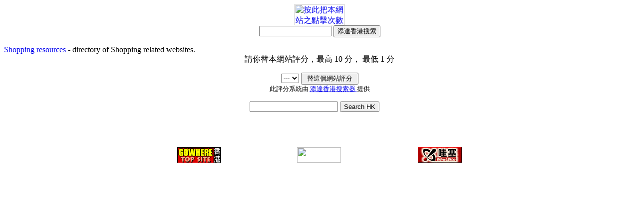

--- FILE ---
content_type: text/html
request_url: http://www.flowersworld.com.hk/link_vote.asp
body_size: 4012
content:
<html>



<head>

<meta http-equiv="Content-Type" content="text/html; charset=big5">

<meta name="GENERATOR" content="Microsoft FrontPage 4.0">

<meta name="ProgId" content="FrontPage.Editor.Document">

<title>請你替本網站評分</title>

</head>



<body>



<center>                                   

<form action="http://www.timway.com/cgi/srch.cgi"  target="_top">                                   

<a href="http://top100.timway.com/cgi/jump.cgi?ID=3520" target="_top">                                   

<img src="http://top100.timway.com/gif/titles.gif"                                    

height=43 width=100 border=0 alt="按此把本網站之點擊次數加一"></a>                                   

<br><input name=query size=16 maxlength=60>                                    

<input type=submit value="添達香港搜索"></form>                                      

</center>                                       

<!-- END TIMWAY HIT CODE -->                                      

 <a href="http://www.the-it-resource.com/Shopping/">Shopping resources</a> - directory of Shopping related websites.<br>                                     

<!-- BEGIN TIMWAY TOP 100 RATE FORM -->                                     

<CENTER>                                     

<FORM action=http://top100.timway.com/cgi/rate.cgi method=post target="_top">                                     

<INPUT name=ID type=hidden value=3520>請你替本網站評分，最高 10                          

分， 最低 1 分                                       

<p><SELECT name=rate>                                       

<OPTION  selected>---<OPTION>1<OPTION>2<OPTION>3    

<OPTION>4<OPTION>5<OPTION>6<OPTION>7    

<OPTION>8<OPTION>9<OPTION>10</OPTION>    

</SELECT>     

<INPUT type=submit value=" 替這個網站評分 "> <br>                                       

<font size="2">此評分系統由                                       

<a href="http://top100.timway.com/cgi/jump.cgi?ID=3520"                                        

 target="_top">                                       

<ACRONYM TITLE="按此把本網站之點擊次數加一">                                       

添達香港搜索器 </ACRONYM></a>提供 </font>                                       

<p>                            

<input type="text" size="20" name="words" value=""> <input type="submit" value="Search HK">&nbsp;&nbsp;&nbsp;&nbsp;&nbsp;                                      

</FORM>                                      

</center>                                      

<!-- END TIMWAY TOP 100 RATE FORM -->                           

                    

                   

                      

                    

                           

<p>&nbsp;</p><center>

  <form action="http://www.voteclub.com/cgi-bin/chungsnetvoteclub/b2b/gatevotecloubway.pl" method="POST">                         

<input type="hidden" name="member" value="19">                            

　                            

    <table border="0" width="725">

      <tr> 

        <td width="180" align="center"> 

          <p align="center"> <a href="http://www.gowhere.com.hk/cgi-bin/topsites/topsites.cgi?BeckyM" target="_top"> 

            <img src="common/topsite_Companies.gif" border="0" width="88" height="31"></a> 

        </td>

        <td width="181" align="center"> 

          <p align="center"><a href="http://www.linkmania.com/vote.cfm?s=677429"> 

            <img src="http://ad.linkmania.com/vote.gif" border="0" width="88" height="31"></a>

        </td>

        <td width="181" align="center"> <A HREF="http://www.whatsite.com"> <IMG SRC="common/wb88x31.gif" border=0 width="88" height="31"> 

          </A> </td>

      </tr>

    </table>                           

</form>                             

</center>                            

                            

</body>  

  

</html>  

